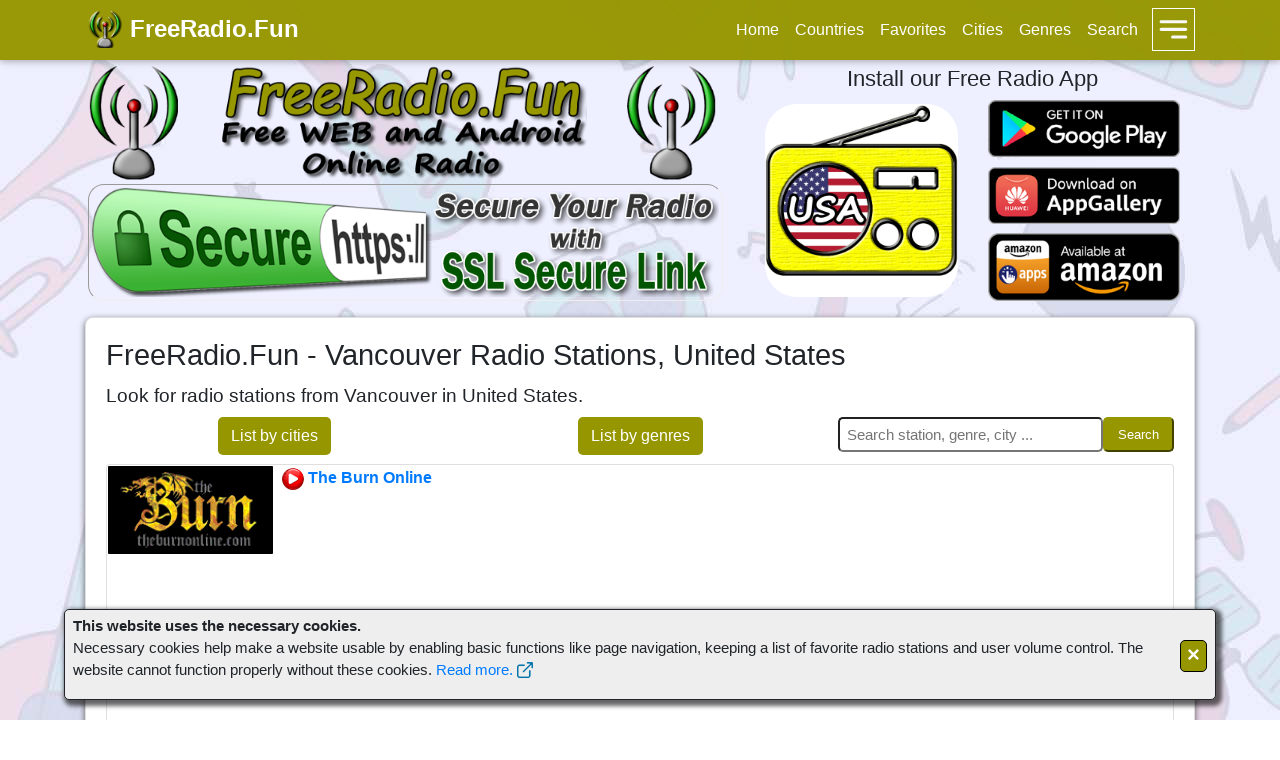

--- FILE ---
content_type: text/html; charset=utf-8
request_url: https://freeradio.fun/?c=us&t=Vancouver
body_size: 33158
content:
<!DOCTYPE html>
<html lang="en">
	<head>
		<meta charset="UTF-8" />
		<title>FreeRadio.Fun - Vancouver Radio Stations, United States</title>
		
		<meta property="og:image" itemprop="image" content="https://freeradio.fun/slike/naslovna.jpg"/>
		<meta property="og:title" content="FreeRadio.Fun - Vancouver Radio Stations, United States"/>
		<meta property="og:url" content="https://freeradio.fun/?c=us&t=Vancouver"/>
		<meta property="og:description" content="Look for radio stations from Vancouver in United States."/>
		<meta property="og:type" content="website"/>

		<meta name="keywords" content="United States, Vancouver radio stations, freeradio, fun, free, radio, radios, station, radio stations, online, live, local, regional, international, webradio, webcast, music, news, sport, pop, folk, rock, talk, funk, jazz, classic, dance, hip-hop, electro, house"/>
		<meta name="description" content="Look for radio stations from Vancouver in United States."/>
		<meta name="theme-color" content="#969600"/>
		<link rel="shortcut icon" href="./slike/favicon.ico">
		<link rel="icon" sizes="16x16 32x32 48x48" href="./slike/favicon.ico">
		<link rel="icon" sizes="16x16" type="image/png" href="./slike/logo16.png"/>
		<link rel="icon" sizes="32x32" type="image/png" href="./slike/logo32.png"/>
		<link rel="icon" sizes="64x64" type="image/png" href="./slike/logo64.png"/>
		<link rel="icon" sizes="128x128" type="image/png" href="./slike/logo128.png"/>
		<link rel="icon" sizes="192x192" type="image/png" href="./slike/logo192.png"/>
		<link rel="apple-touch-icon" href="./slike/apple-touch-icon.png"/>
		<link rel="preload" as="image" href="./slike/load.svg"/>
		<link rel="canonical" href="https://freeradio.fun/?c=us&t=Vancouver" />
		<link rel="manifest" href="./manifest/us.json">
		<script type="text/javascript">
			var deferredPrompt = null;
			var installAttempt = false;
			window.addEventListener('beforeinstallprompt', (e) => {
			if(installAttempt){ return; }
			  // Prevent Chrome 67 and earlier from automatically showing the prompt
			  e.preventDefault();
			  // Stash the event so it can be triggered later.
			  deferredPrompt = e;
			  // show our user interface that shows our A2HS button
			  getAppNotificationDiv.style.display = '';
			});

			function installAppFromPlayStore() {
				//alert("installAppFromPlayStore()");
				// hide our user interface that shows our A2HS button
				getAppNotificationDiv.style.display = 'none';
				// Show the prompt
				deferredPrompt.prompt();
				// Wait for the user to respond to the prompt
				deferredPrompt.userChoice
				.then((choiceResult) => {
					if (choiceResult.outcome === 'accepted') {
						//alert('User accepted the A2HS prompt');
					} else {
						//alert('User dismissed the A2HS prompt');
					}
					deferredPrompt = null;
					installAttempt = true;
				});
			}
		</script>
		<script type="application/ld+json">
			{
			"@context": "https://schema.org",
			"@type": "WebSite",
			"name": "FreeRadio.Fun - Vancouver Radio Stations, United States",
			"description": "Look for radio stations from Vancouver in United States.",
			"url": "https://freeradio.fun/?c=us&t=Vancouver",
			"logo": "https://freeradio.fun/slike/logo512.png"
			}
		</script>
		<meta name="viewport" content="width=device-width, initial-scale=1.0, minimum-scale=1.0">
		<script type="text/javascript" src="./index_js.js"></script>
		<script type="text/javascript" src="./appLinks.js"></script>
		<link rel="stylesheet" href="./index_css.css">
		<script async src="https://pagead2.googlesyndication.com/pagead/js/adsbygoogle.js?client=ca-pub-1120395835927718" crossorigin="anonymous"></script>
	</head>
	<body>
		<!-- Menu -->
		
<style>
.dropbtn {
  color: white;
  padding: 2px;
  margin-left:6px;
  border:1px solid;
}
.dropdown {
  position: relative;
  display: inline-block;
}
.dropdown-content {
  display: none;
  position: absolute;
  background-color: #969600;
  
  box-shadow: 4px 4px 0px 0px rgba(0,0,0,0.2);
  z-index: 1;
}
.dropdown-content a {
  color: white;
  padding: 12px 16px;
  text-decoration: none;
  display: block;
  white-space:nowrap;
  border:1px solid;
}
.dropdown-content a:hover {background-color: #666600;}
.dropdown:hover .dropdown-content {display: block;}
.dropdown:hover .dropbtn {background-color: #666600;}
.menuhover:hover {background-color: #666600;}
</style>
		<div id="myModalMenuPozadina" class="modal"></div>
		<div id="myModal" class="modal">
			<img id="myModalImage" class="modal-content animate-top" src="./slike/load.svg" />
			<img id="myModalCloseImage" src="slike/icon_close.svg" alt="Close" onClick="zatvoriModal()" class="modal-close rounded" oncontextmenu="return false" />
		</div>
		<nav class="navbar navbar-expand-lg navbar-dark bg-dark fixed-top">
			<div class="container">
				<a class="navbar-brand" href="/"><div class="bokiliIcon"><b>FreeRadio.Fun</b></div></a>
				<img src="./slike/icon_menu.svg" class="meniIkona A-icon" onClick="otvoriMeni()"  oncontextmenu="return false" alt="Menu" />
				<div class="collapse navbar-collapse">
					<ul class="navbar-nav ml-auto">
						<!-- <script async defer crossorigin="anonymous" src="https://connect.facebook.net/en_US/sdk.js#xfbml=1&version=v14.0&appId=307304858092974&autoLogAppEvents=1" nonce="SENmqXGe"></script> -->
						<!-- <div id="fb-root"></div> -->
						<!-- FB Like button -->
						<!-- <li class="nav-item nav-link fb-like" data-href="https://freeradio.fun" data-size="large" data-layout="button" data-action="like" data-share="false" style="padding-left:0;padding-right:0;"></li> -->
						<!-- FB Share button -->
						<!-- opcija: data-layout="button_count" -->
						<!-- <li class="nav-item nav-link fb-share-button" data-href="https://freeradio.fun" data-size="large" data-layout="button" style="padding-left:0;padding-right:0;"></li> -->
						<li class="nav-item menuhover"><a class="nav-link" style="color:white;" href="/?c=us">Home</a></li>
						<li class="nav-item menuhover"><a class="nav-link" href="/?q=countries">Countries</a></li>
						<li class="nav-item menuhover"><a class="nav-link" href="/?q=favorites">Favorites</a></li>
												<li class="nav-item menuhover"><a class="nav-link" href="/?c=us&q=cities">Cities</a></li>
						<li class="nav-item menuhover"><a class="nav-link" href="/?c=us&q=genres">Genres</a></li>
						<li class="nav-item menuhover"><a class="nav-link" href="/?c=us&q=search">Search</a></li>
												<!-- <li class="nav-item"><a class="nav-link" title="Write a review for FreeRadio.Fun" href="https://www.webwiki.com/freeradio.fun" target="blank"><img src="https://www.webwiki.com/images/webwikibutton.gif" alt="Webwiki Button" /></a></li> -->

					</ul>
					<div class="dropdown nav-item">
						<!-- <span class="dropbtn" style="cursor:pointer;">MORE</span> -->
						<img src="./slike/icon_menu.svg" class="A-icon dropbtn" oncontextmenu="return false" alt="More menus" />
						<div class="dropdown-content" style="right:0">
							<a href="./SSL_Secure_Link.php">SSL Secure Link</a>
							<a href="./Radio_Player.php">Radio Player</a>
							<a class="nav-link" title="Write a review for FreeRadio.Fun" href="https://www.webwiki.com/freeradio.fun" target="blank" style="text-align:center;"><img src="https://www.webwiki.com/images/webwikibutton.gif" alt="Webwiki Button" /></a>
							<a class="nav-link" title="Open your Total Battle Calculator" href="https://freeradio.fun/TBC/" target="blank" style="text-align:center;"><img src="./slike/tbc_title.png" alt="Total Battle Calculator" /></a>
						</div>
					</div>
				</div>
			</div>
		</nav>
		<!-- Menu for small screens -->
		<div class="O-offCanvasMenu" id="myModalMenu" onClick="zatvoriMeni();">
			<div class="justify-content-between py-2 px-3 align-items-center">
				<div class="meniGlavnaIkona"></div>
				<div style="font-size:1.2rem;font-weight:400;"><b>FreeRadio.Fun</b></div>
				<img src="./slike/icon_close.svg" alt="Close menu" onClick="zatvoriMeni()" class="A-icon" oncontextmenu="return false" />
			</div>
			<nav>
				<a class="O-offCanvasMenu__item menuhover" href="/?c=us">Home</a>
				<a class="O-offCanvasMenu__item menuhover" href="/?q=countries">Countries</a>
				<a class="O-offCanvasMenu__item menuhover" href="/?q=favorites">Favorites</a>
								<a class="O-offCanvasMenu__item menuhover" href="/?c=us&q=cities">Cities</a>
				<a class="O-offCanvasMenu__item menuhover" href="/?c=us&q=genres">Genres</a>
				<a class="O-offCanvasMenu__item menuhover" href="/?c=us&q=search">Search</a>
								<a class="O-offCanvasMenu__item menuhover" href="./SSL_Secure_Link.php">SSL Secure Link</a>
				<a class="O-offCanvasMenu__item menuhover" href="./Radio_Player.php">Radio Player</a>
				<a class="O-offCanvasMenu__item menuhover" title="Write a review for FreeRadio.Fun" href="https://www.webwiki.com/freeradio.fun" target="blank"><img src="https://www.webwiki.com/images/webwikibutton.gif" alt="Webwiki Button" /></a>
				<a class="O-offCanvasMenu__item menuhover" title="Open your Total Battle Calculator" href="https://freeradio.fun/TBC/" target="blank"><img src="./slike/tbc_title.png" alt="Total Battle Calculator" /></a>
				<!-- <div class="O-offCanvasMenu__item"> -->
					<!-- FB Like button -->
					<!-- <li class="nav-item nav-link fb-like" data-href="https://freeradio.fun" data-size="large" data-layout="button" data-action="like" data-share="false" style="padding-left:0;padding-right:0;"></li> -->
					<!-- FB Share button -->
					<!-- opcija: data-layout="button_count" -->
					<!-- &nbsp;<li class="nav-item nav-link fb-share-button" data-href="https://freeradio.fun" data-size="large" data-layout="button" style="padding-left:0;padding-right:0;"></li> -->
				<!-- </div> -->
			</nav>
		</div>
		<div class="container">
		
			<!-- HEADER -->
			<div class="row align-items-center my-3">
				<div class="col-lg-7">
					<!-- <img class="img-fluid rounded mb-2 mb-lg-0" src="/slike/naslovna.png" alt="Cover Image" loading="lazy" /> -->
					<img class="img-fluid rounded mb-2 mb-lg-0" src="./slike/naslovna_niza.png" alt="Cover Image" />
					<br>
					<a href="./SSL_Secure_Link.php" title="SSL Secure Link at low prices">
					<img class="img-fluid rounded3 mb-2 mb-lg-0" src="./slike/SSL_Secure_Link_baner_1_2.png" 
					style="padding:3px;margin:3px;margin-bottom:0px;border:1px inset;" alt="SSL Secure Link"
					onmouseover="this.src='./slike/SSL_Secure_Link_baner_2_2.png'"
					onmouseout="this.src='./slike/SSL_Secure_Link_baner_1_2.png'" />
					</a>
				</div>
				<div class="col-lg-5">
					<h2 style="font-weight:1rem">Install our Free Radio App</h2>
					<div style="margin-left:15px;margin-right:15px">
						<div class="row align-items-center">
							<div class="col-boki-5">
								<img class="img-fluid rounded" src="/radio_stanice_app_logo/us.png" alt="United States Radio App" title="United States Radio App" />
							</div>
							<div class="col-boki-5">
								<a href="#" id="playstore" target="_blank"><img class="img-fluid rounded mb-2" src="/slike/playstore.png" alt="Google Play Store" title="Download the app on the Google Play Store" /></a>
								<script>playstore.href=appLinks.us.playstore;</script>
								<a href="#" id="appgallery" target="_blank"><img class="img-fluid rounded mb-2" src="/slike/appgallery.png" alt="Huawei AppGalllery" title="Download the app on the Huawei AppGalllery" /></a>
								<script>appgallery.href=appLinks.us.appgallery;</script>
								<a href="#" id="amazonapp" target="_blank"><img class="img-fluid rounded" src="/slike/amazonapp.png" alt="Amazon Appstore" title="Download the app on the Amazon Appstore" /></a>
								<script>amazonapp.href=appLinks.us.amazonapp;</script>
							</div>
						</div>
					</div>
				</div>
			</div>

			<!-- Početak -->
			<div class="card card-body mb-4 h-70 boxshadow2 rounded1">
				<h1 class="card-title">FreeRadio.Fun - Vancouver Radio Stations, United States</h1>
				<h4 class="card-text mb-2">Look for radio stations from Vancouver in United States.</h4>
				
								<div class="row">
					<div class="col-md-4 m-0">
						<div class="card-text text-center mb-2">
							<a href="/?c=us&q=cities" class="btnWeb">List by cities</a>
						</div>
					</div>
					<div class="col-md-4 m-0">
						<div class="card-text text-center mb-2">
							<a href="/?c=us&q=genres" class="btnWeb">List by genres</a>
						</div>
					</div>
					<div class="col-md-4 m-0">
						<div class="card-text text-center mb-2">
							<form action="/" method="get">
							<input name="c" type="hidden" value="us" />
							<input name="q" type="hidden" value="search" />
								<div style="display: flex;">
									<input name="s" type="text" class="input_but" value="" placeholder="Search station, genre, city ..." />
									<button type="submit" class="btnWeb">Search</button>
								</div>
							</form>
						</div>
					</div>
				</div>
				
<!-- Izlistaj favorite -->			

<!-- Izlistaj radije za grad i državu -->			

<!-- Izlistaj radije za grad i državu -->			
				<div id="mds"></div>				<div class="card mouseOverDecor">
					<table><tr>
						<td class="prvaTd">
							<img src="radio_stanice_amerika/_125345_v1.png" class="logoSlika" alt="The Burn Online" title="The Burn Online" />
						</td>
						<td class="logo">
							<div class="naziv"><a href="javascript:MyRadio('https://freeradio.fun/radio.php?s=nUE0pUZ6Yl9mqUWyLJ0hpzAup3DhozI0YmL2AGR3&l=pzSxnJ9sp3EuozywMI9uoJIlnJguY18kZwHmAQIsqwRhpT5a&n=ITuyVRW1pz4tG25fnJ5y&o=IJ5cqTIxVSA0LKEypljtIzShL291qzIl&c=us&id=125345')" title="Play the radio"><img src="slike/play.png" />&nbsp;The Burn Online</a></div>
							<div class="uToku" id="title_1" style="display:none;" title="Currently on the radio..."></div>
							<div class="oRadiju" title="The radio is broadcast from..."><a href="/?c=us">United States</a>, <a href="/?c=us&t=Vancouver">Vancouver</a></div>
							<div class="zanrovi" title="Radio prefers these genres"><a href="/?c=us&g=Heavy metal">Heavy metal</a>; <a href="/?c=us&g=Metal">Metal</a></div>
						</td>
					</tr></table>
					<script type="text/javascript">citajMetaData("title_1","nUE0pUZ6Yl9mqUWyLJ0hpzAup3DhozI0YmL2AGR3","false","ITuyVRW1pz4tG25fnJ5y");</script>
				</div>
				<p></p>
				<div class="card mouseOverDecor">
					<table><tr>
						<td class="prvaTd">
							<img src="radio_stanice_amerika/_105425_v5.png" class="logoSlika" alt="Hard Rock Radio" title="Hard Rock Radio" />
						</td>
						<td class="logo">
							<div class="naziv"><a href="javascript:MyRadio('https://freeradio.fun/radio.php?s=nUE0pUZ6Yl9mqUWyLJ1cozphoTy2MGZ2AF5wo20iLGR5AGNj&l=pzSxnJ9sp3EuozywMI9uoJIlnJguY18kZQH0ZwIsqwHhpT5a&n=FTSlMPOFo2AeVSWuMTyi&o=IJ5cqTIxVSA0LKEypljtIzShL291qzIl&c=us&id=105425')" title="Play the radio"><img src="slike/play.png" />&nbsp;Hard Rock Radio</a></div>
							<div class="uToku" id="title_2" style="display:none;" title="Currently on the radio..."></div>
							<div class="oRadiju" title="The radio is broadcast from..."><a href="/?c=us">United States</a>, <a href="/?c=us&t=Vancouver">Vancouver</a></div>
							<div class="zanrovi" title="Radio prefers these genres"><a href="/?c=us&g=Rock">Rock</a>; <a href="/?c=us&g=Heavy metal">Heavy metal</a>; <a href="/?c=us&g=Classic rock">Classic rock</a>; <a href="/?c=us&g=Hard rock">Hard rock</a>; <a href="/?c=us&g=Metal">Metal</a></div>
						</td>
					</tr></table>
					<script type="text/javascript">citajMetaData("title_2","nUE0pUZ6Yl9mqUWyLJ1cozphoTy2MGZ2AF5wo20iLGR5AGNj","false","FTSlMPOFo2AeVSWuMTyi");</script>
				</div>
				<p></p>
				<div class="card mouseOverDecor">
					<table><tr>
						<td class="prvaTd">
							<img src="radio_stanice_amerika/_14101_v1.png" class="logoSlika" alt="Kouv Radio" title="Kouv Radio" />
						</td>
						<td class="logo">
							<div class="naziv"><a href="javascript:MyRadio('http://freeradio.fun/radio.php?s=nUE0pQbiY3Z5YaMip2Aup3DhL29gBwt2AmNiBj&l=pzSxnJ9sp3EuozywMI9uoJIlnJguY18kAQRjZI92ZF5jozp&n=F291qvOFLJEcoj&o=IJ5cqTIxVSA0LKEypljtIzShL291qzIl&c=us&id=14101')" title="Play the radio"><img src="slike/play.png" />&nbsp;Kouv Radio</a></div>
							<div class="uToku" id="title_3" style="display:none;" title="Currently on the radio..."></div>
							<div class="oRadiju" title="The radio is broadcast from..."><a href="/?c=us">United States</a>, <a href="/?c=us&t=Vancouver">Vancouver</a></div>
							<div class="zanrovi" title="Radio prefers these genres"><a href="/?c=us&g=Community">Community</a></div>
						</td>
					</tr></table>
					<script type="text/javascript">citajMetaData("title_3","nUE0pQbiY3Z5YaMip2Aup3DhL29gBwt2AmNiBj","false","F291qvOFLJEcoj");</script>
				</div>
				<p></p>
				<div class="card mouseOverDecor">
					<table><tr>
						<td class="prvaTd">
							<img src="radio_stanice_amerika/_123240_v2.png" class="logoSlika" alt="CGR Radio 2 For The Blind And Disabled" title="CGR Radio 2 For The Blind And Disabled" />
						</td>
						<td class="logo">
							<div class="naziv"><a href="javascript:MyRadio('http://freeradio.fun/radio.php?s=nUE0pQbiY3ZkYaMip2Aup3DhL29gBwRkAGZjYmgmqUWyLJ0kAmN4ZQZ2AwL0AwNmYmR&l=pzSxnJ9sp3EuozywMI9uoJIlnJguY18kZwZlAQOsqwVhpT5a&n=D0qFVSWuMTyiVQVtEz9lVSEbMFOPoTyhMPOOozDtETymLJWfMJD&o=IJ5cqTIxVSA0LKEypljtIzShL291qzIlYPN5Av41VR1Vrt&c=us&id=123240')" title="Play the radio"><img src="slike/play.png" />&nbsp;CGR Radio 2 For The Blind And Disabled</a></div>
							<div class="uToku" id="title_4" style="display:none;" title="Currently on the radio..."></div>
							<div class="oRadiju" title="The radio is broadcast from..."><a href="/?c=us">United States</a>, <a href="/?c=us&t=Vancouver">Vancouver</a>, 96.5 MHz</div>
							<div class="zanrovi" title="Radio prefers these genres"><a href="/?c=us&g=Entertainment">Entertainment</a>; <a href="/?c=us&g=Community">Community</a></div>
						</td>
					</tr></table>
					<script type="text/javascript">citajMetaData("title_4","nUE0pQbiY3ZkYaMip2Aup3DhL29gBwRkAGZjYmgmqUWyLJ0kAmN4ZQZ2AwL0AwNmYmR","false","D0qFVSWuMTyiVQVtEz9lVSEbMFOPoTyhMPOOozDtETymLJWfMJD");</script>
				</div>
				<p></p>
				<div class="card mouseOverDecor">
					<table><tr>
						<td class="prvaTd">
							<img src="radio_stanice_amerika/_14109_v5.png" class="logoSlika" alt="Living Truth Ministries 4 Christ" title="Living Truth Ministries 4 Christ" />
						</td>
						<td class="logo">
							<div class="naziv"><a href="javascript:MyRadio('https://freeradio.fun/radio.php?s=nUE0pUZ6Yl9wLKA0Zl5grF1wo250pz9fYKOuozIfYzAioF9jpz94rF9fnKMcozq0pv9mqUWyLJ0&l=pzSxnJ9sp3EuozywMI9uoJIlnJguY18kAQRjBI92AF5jozp&n=GTy2nJ5aVSElqKEbVR1cozymqUWcMKZtAPOQnUWcp3D&o=IJ5cqTIxVSA0LKEypljtIzShL291qzIl&c=us&id=14109')" title="Play the radio"><img src="slike/play.png" />&nbsp;Living Truth Ministries 4 Christ</a></div>
							<div class="uToku" id="title_5" style="display:none;" title="Currently on the radio..."></div>
							<div class="oRadiju" title="The radio is broadcast from..."><a href="/?c=us">United States</a>, <a href="/?c=us&t=Vancouver">Vancouver</a></div>
							<div class="zanrovi" title="Radio prefers these genres"><a href="/?c=us&g=Talk">Talk</a>; <a href="/?c=us&g=Christian">Christian</a>; <a href="/?c=us&g=Gospel">Gospel</a></div>
						</td>
					</tr></table>
					<script type="text/javascript">citajMetaData("title_5","nUE0pUZ6Yl9wLKA0Zl5grF1wo250pz9fYKOuozIfYzAioF9jpz94rF9fnKMcozq0pv9mqUWyLJ0","false","GTy2nJ5aVSElqKEbVR1cozymqUWcMKZtAPOQnUWcp3D");</script>
				</div>
				<p></p>
				<div class="card mouseOverDecor">
					<table><tr>
						<td class="prvaTd">
							<img src="radio_stanice_amerika/_124358_v1.png" class="logoSlika" alt="CGR Radio 5 Radio Y Moody Espa&ntilde;ol" title="CGR Radio 5 Radio Y Moody Espa&ntilde;ol" />
						</td>
						<td class="logo">
							<div class="naziv"><a href="javascript:MyRadio('http://freeradio.fun/radio.php?s=nUE0pQbiY3ZmYaMip2Aup3DhL29gBwRjBQplYmgmqUWyLJ0kAwp3AQtlAmx5BGV2YmR&l=pzSxnJ9sp3EuozywMI9uoJIlnJguY18kZwDmAGusqwRhpT5a&n=D0qFVSWuMTyiVQHtHzSxnJ8tJFOAo29xrFOSp3OuWz50nJkxMGgioN&o=IJ5cqTIxVSA0LKEypljtIzShL291qzIlYPNkZQNhAlOAFUb&c=us&id=124358')" title="Play the radio"><img src="slike/play.png" />&nbsp;CGR Radio 5 Radio Y Moody Espa&ntilde;ol</a></div>
							<div class="uToku" id="title_6" style="display:none;" title="Currently on the radio..."></div>
							<div class="oRadiju" title="The radio is broadcast from..."><a href="/?c=us">United States</a>, <a href="/?c=us&t=Vancouver">Vancouver</a>, 100.7 MHz</div>
							<div class="zanrovi" title="Radio prefers these genres"><a href="/?c=us&g=Christian">Christian</a></div>
						</td>
					</tr></table>
					<script type="text/javascript">citajMetaData("title_6","nUE0pQbiY3ZmYaMip2Aup3DhL29gBwRjBQplYmgmqUWyLJ0kAwp3AQtlAmx5BGV2YmR","false","D0qFVSWuMTyiVQHtHzSxnJ8tJFOAo29xrFOSp3OuWz50nJkxMGgioN");</script>
				</div>
				<p></p>
				<div class="card mouseOverDecor">
					<table><tr>
						<td class="prvaTd">
							<img src="radio_stanice_amerika/_14058_v13.png" class="logoSlika" alt="The Source - Smooth Jazz Radio KJAC.DB" title="The Source - Smooth Jazz Radio KJAC.DB" />
						</td>
						<td class="logo">
							<div class="naziv"><a href="javascript:MyRadio('https://freeradio.fun/radio.php?s=nUE0pUZ6Yl9mp2jhozI4qKAwLKA0YzAioGb4ZQZmY3A0pzIuoD&l=pzSxnJ9sp3EuozywMI9uoJIlnJguY18kAQN1BS92ZGZhpT5a&n=ITuyVSAiqKWwMFNgVSAgo290nPOXLKc6VSWuMTyiVRgXDHZhERV&o=IJ5cqTIxVSA0LKEypljtIzShL291qzIl&c=us&id=14058')" title="Play the radio"><img src="slike/play.png" />&nbsp;The Source - Smooth Jazz Radio KJAC.DB</a></div>
							<div class="uToku" id="title_7" style="display:none;" title="Currently on the radio..."></div>
							<div class="oRadiju" title="The radio is broadcast from..."><a href="/?c=us">United States</a>, <a href="/?c=us&t=Vancouver">Vancouver</a></div>
							<div class="zanrovi" title="Radio prefers these genres"><a href="/?c=us&g=Smooth jazz">Smooth jazz</a></div>
						</td>
					</tr></table>
					<script type="text/javascript">citajMetaData("title_7","nUE0pUZ6Yl9mp2jhozI4qKAwLKA0YzAioGb4ZQZmY3A0pzIuoD","false","ITuyVSAiqKWwMFNgVSAgo290nPOXLKc6VSWuMTyiVRgXDHZhERV");</script>
				</div>
				<p></p>
				<div class="card mouseOverDecor">
					<table><tr>
						<td class="prvaTd">
							<img src="radio_stanice_amerika/_122879_v2.png" class="logoSlika" alt="CGR Radio 4 Christ" title="CGR Radio 4 Christ" />
						</td>
						<td class="logo">
							<div class="naziv"><a href="javascript:MyRadio('http://freeradio.fun/radio.php?s=nUE0pQbiY3ZkYaMip2Aup3DhL29gBwRkAGZjYmgmqUWyLJ0kAwp0ZQV5AQx1AwpjYmR&l=pzSxnJ9sp3EuozywMI9uoJIlnJguY18kZwV4AmysqwVhpT5a&n=D0qFVSWuMTyiVQDtD2ulnKA0&o=IJ5cqTIxVSA0LKEypljtIzShL291qzIlYPNkAmNjVR1Vrt&c=us&id=122879')" title="Play the radio"><img src="slike/play.png" />&nbsp;CGR Radio 4 Christ</a></div>
							<div class="uToku" id="title_8" style="display:none;" title="Currently on the radio..."></div>
							<div class="oRadiju" title="The radio is broadcast from..."><a href="/?c=us">United States</a>, <a href="/?c=us&t=Vancouver">Vancouver</a>, 1700 MHz</div>
							<div class="zanrovi" title="Radio prefers these genres"><a href="/?c=us&g=Gospel">Gospel</a></div>
						</td>
					</tr></table>
					<script type="text/javascript">citajMetaData("title_8","nUE0pQbiY3ZkYaMip2Aup3DhL29gBwRkAGZjYmgmqUWyLJ0kAwp0ZQV5AQx1AwpjYmR","false","D0qFVSWuMTyiVQDtD2ulnKA0");</script>
				</div>
				<p></p>
				<div class="card mouseOverDecor">
					<table><tr>
						<td class="prvaTd">
							<img src="radio_stanice_amerika/_14059_v4.png" class="logoSlika" alt="Radio Showbiz" title="Radio Showbiz" />
						</td>
						<td class="logo">
							<div class="naziv"><a href="javascript:MyRadio('https://freeradio.fun/radio.php?s=nUE0pUZ6Yl9mAF5lMJkcLKA0pzIuoF5wo20ipUWirUxip2uiq2WcraN_oKN9Y3A0pzIuoD&l=pzSxnJ9sp3EuozywMI9uoJIlnJguY18kAQN1BI92AP5jozp&n=HzSxnJ8tH2uiq2Wcrt&o=IJ5cqTIxVSA0LKEypljtIzShL291qzIl&c=us&id=14059')" title="Play the radio"><img src="slike/play.png" />&nbsp;Radio Showbiz</a></div>
							<div class="uToku" id="title_9" style="display:none;" title="Currently on the radio..."></div>
							<div class="oRadiju" title="The radio is broadcast from..."><a href="/?c=us">United States</a>, <a href="/?c=us&t=Vancouver">Vancouver</a></div>
							<div class="zanrovi" title="Radio prefers these genres"><a href="/?c=us&g=Education">Education</a>; <a href="/?c=us&g=Community">Community</a></div>
						</td>
					</tr></table>
					<script type="text/javascript">citajMetaData("title_9","nUE0pUZ6Yl9mAF5lMJkcLKA0pzIuoF5wo20ipUWirUxip2uiq2WcraN_oKN9Y3A0pzIuoD","false","HzSxnJ8tH2uiq2Wcrt");</script>
				</div>
				<p></p>
				<div class="card mouseOverDecor">
					<table><tr>
						<td class="prvaTd">
							<img src="radio_stanice_amerika/_14056_v1.png" class="logoSlika" alt="Radio Mojdeh" title="Radio Mojdeh" />
						</td>
						<td class="logo">
							<div class="naziv"><a href="javascript:MyRadio('http://freeradio.fun/radio.php?s=nUE0pQbiY2ywZwZkAl5wZGV2ZF5zLKA0YKAypaLhL29gY3WgAwD&l=pzSxnJ9sp3EuozywMI9uoJIlnJguY18kAQN1Ay92ZF5jozp&n=HzSxnJ8tGJ9dMTIb&o=IJ5cqTIxVSA0LKEypljtIzShL291qzIl&c=us&id=14056')" title="Play the radio"><img src="slike/play.png" />&nbsp;Radio Mojdeh</a></div>
							<div class="uToku" id="title_10" style="display:none;" title="Currently on the radio..."></div>
							<div class="oRadiju" title="The radio is broadcast from..."><a href="/?c=us">United States</a>, <a href="/?c=us&t=Vancouver">Vancouver</a></div>
							<div class="zanrovi" title="Radio prefers these genres"><a href="/?c=us&g=Talk">Talk</a>; <a href="/?c=us&g=Christian">Christian</a>; <a href="/?c=us&g=Gospel">Gospel</a>; <a href="/?c=us&g=Education">Education</a></div>
						</td>
					</tr></table>
					<script type="text/javascript">citajMetaData("title_10","nUE0pQbiY2ywZwZkAl5wZGV2ZF5zLKA0YKAypaLhL29gY3WgAwD","false","HzSxnJ8tGJ9dMTIb");</script>
				</div>
				<p></p>
				<div class="card mouseOverDecor">
					<table><tr>
						<td class="prvaTd">
							<img src="radio_stanice_amerika/_123160_v1.png" class="logoSlika" alt="CGR Radio 3-VetNet" title="CGR Radio 3-VetNet" />
						</td>
						<td class="logo">
							<div class="naziv"><a href="javascript:MyRadio('http://freeradio.fun/radio.php?s=nUE0pQbiY3ZmYaMip2Aup3DhL29gBwx1AmtiB3A0pzIuoGR2AmD3ZwD2BGLkAwViZD&l=pzSxnJ9sp3EuozywMI9uoJIlnJguY18kZwZkAwOsqwRhpT5a&n=D0qFVSWuMTyiVQZgIzI0GzI0&o=IJ5cqTIxVSA0LKEypljtIzShL291qzIlYPNkAGpjVR1Vrt&c=us&id=123160')" title="Play the radio"><img src="slike/play.png" />&nbsp;CGR Radio 3-VetNet</a></div>
							<div class="uToku" id="title_11" style="display:none;" title="Currently on the radio..."></div>
							<div class="oRadiju" title="The radio is broadcast from..."><a href="/?c=us">United States</a>, <a href="/?c=us&t=Vancouver">Vancouver</a>, 1570 MHz</div>
							<div class="zanrovi" title="Radio prefers these genres"><a href="/?c=us&g=Community">Community</a></div>
						</td>
					</tr></table>
					<script type="text/javascript">citajMetaData("title_11","nUE0pQbiY3ZmYaMip2Aup3DhL29gBwx1AmtiB3A0pzIuoGR2AmD3ZwD2BGLkAwViZD","false","D0qFVSWuMTyiVQZgIzI0GzI0");</script>
				</div>
				<p></p>
<div class="text-center"></div><p></p>
<!-- Izlistaj radije za žanr i državu -->			

<!-- Izlistaj radije za državu -->			

<!-- Izlistaj države -->

<!-- Izlistaj gradove -->

<!-- Izlistaj zanrove -->

			</div>
		<!-- FOOTERS -->
			<!-- KONTAKT INFORMACIJE -->
			<div class="row">
				<div class="col-md-4 mb-4 text-center">
					<div class="card h-70 contactborder boxshadow2 rounded1">
						<div class="card-body">
							<a href="/AddRadio.php" class="contactlink" title="Add your radio station here">
								<div class="contactimage footer_addradio"></div><br class="breaksContact"/>
								<span class="contactpadding">Add Radio Station</span>
							</a>
						</div>
					</div>
				</div>
				<div class="col-md-4 mb-4 text-center">
					<div class="card h-70 contactborder boxshadow2 rounded1">
						<div class="card-body">
							<a href="https://play.google.com/store/apps/developer?id=Bokili+Production" target="_blank" class="contactlink" title="Check out our apps on the Google Play Store">
								<div class="contactimage kontaktPlayStoreSlika"></div><br class="breaksContact"/>
								<span class="contactpadding">Our Apps on the Play Store</span>
							</a>
						</div>
					</div>
				</div>
				<div class="col-md-4 mb-4 text-center">
					<div class="card h-70 contactborder boxshadow2 rounded1">
						<div class="card-body">
							<a href="Contact.php" class="contactlink" title="Contact us directly from the site">
								<div class="contactimage footer_kontakt"></div><br class="breaksContact"/>
								<span class="contactpadding">Contact</span>
							</a>
						</div>
					</div>
				</div>
			</div>
		</div>
		<footer class="py-3 bg-dark">
			<div class="container">
				<p class="m-0 text-center text-white">Copyright &copy; 2026 - freeradio.fun&emsp;<a href="/privacy.php" title="Privacy policy" class="text-white"><u>Privacy policy</u></a>&emsp;<a href="/sitemap.html" title="Sitemap" class="text-white"><u>Sitemap</u></a></p>
			</div>
		</footer>
		
		<!-- Cookie Pop-up -->
		<div class="cookie-banner" style="display:none"><p><b>This website uses the necessary cookies.</b><br/>
		Necessary cookies help make a website usable by enabling basic functions like page navigation, keeping a list of favorite radio stations and user volume control.
		The website cannot function properly without these cookies. <a href="/privacy.php" target="_blank" class="icon-new-window" title="Read more">Read more.</a></p>
		<button class="cookie-close" onclick="cookiesClose()">&times;</button></div>
		
		<!-- Get notification Pop-up -->
		<div id="notificationDiv" class="notification-banner" style="display:none">
		<div><b>Stay informed about FreeRadio.Fun</b><br/><br/>
		Would You like to receive notifications about updates on <b>FreeRadio.Fun</b>?</div>
		<div style="text-align:center"><button id="subscribeForNotifications" class="btnWeb mb-2">YES, I would like to</button><br/><button onclick="document.getElementById('notificationDiv').style.display='none';" class="btnWeb">Remind me later</button></div>
		</div>
		
		<!-- Notification is blocked Pop-up -->
		<div id="notificationIsBlockedDiv" class="notification-banner" style="display:none">
		<div><b>Notifications on FreeRadio.Fun are disabled&nbsp;!!!</b><br/>
		If You want to receive notifications about updates to <b>FreeRadio.Fun</b>, click the icon in the address bar and enable notifications, or look for the notification option in the site settings of your browser.</div>
		<div style="text-align:center"><button onclick="document.getElementById('notificationIsBlockedDiv').style.display='none';" class="btnWeb">OK</button></div>
		</div>
		
		<!-- Get app for mobile device Pop-up -->
		<div id="getAppNotificationDiv" class="notification-banner" style="display:none">
		<div><b>United States Radio Application</b><br/><br/>
		Good news.<br/>You can install the United States Radio application on your device for <b>free</b>.<br/>Would You like to install it now?</div>
		<div style="text-align:center"><button onclick="installAppFromPlayStore();" class="btnWeb mb-2">YES, install it now</button><br/><button onclick="document.getElementById('getAppNotificationDiv').style.display='none';" class="btnWeb">Remind me later</button></div>
		</div>
		
		<script type="text/javascript" src="notifications/notifications.js"></script>
		<script type="text/javascript">
			(function(e,t){"use strict";var n=0,r=500,i=15,s=document.getElementsByTagName("a"),o;for(var u=0;u<s.length;u++){o=s[u].attributes.href===t?null:s[u].attributes.href.nodeValue.toString();if(o!==null&&o.length>1&&o.indexOf("#")!=-1){s[u].onclick=function(){var n,s=this.attributes.href.nodeValue.toString(),o=s.substr(0,s.indexOf("#")),u=s.substr(s.indexOf("#")+1);if(n=document.getElementById(u)){var l=(r-r%i)/i,c=f(),h=(a(n)-c)/l;if(e.history&&typeof e.history.pushState=="function")e.history.pushState({},t,o+"#"+u);for(var p=1;p<=l;p++){(function(){var t=h*p;setTimeout(function(){e.scrollTo(0,t+c)},i*p)})()}return false}}}}var a=function(e){var r=n*-1;while(e.offsetParent!=t&&e.offsetParent!=null){r+=e.offsetTop+(e.clientTop!=null?e.clientTop:0);e=e.offsetParent}return r};var f=function(){return e.pageYOffset!==t?e.pageYOffset:document.documentElement.scrollTop!==t?document.documentElement.scrollTop:document.body.scrollTop}})(window)
			try	{
				namestiKlikZaModal();
			}catch(err){}
		</script>
		<script type="text/javascript">
			if (window.localStorage.getItem('cookieAccept') != 'ok') {
				document.getElementsByClassName("cookie-banner")[0].style.display = "";
			}
		</script>
	</body>
</html>


--- FILE ---
content_type: text/html; charset=utf-8
request_url: https://www.google.com/recaptcha/api2/aframe
body_size: 267
content:
<!DOCTYPE HTML><html><head><meta http-equiv="content-type" content="text/html; charset=UTF-8"></head><body><script nonce="JcaaRaXmpjX-UZTPfhliZA">/** Anti-fraud and anti-abuse applications only. See google.com/recaptcha */ try{var clients={'sodar':'https://pagead2.googlesyndication.com/pagead/sodar?'};window.addEventListener("message",function(a){try{if(a.source===window.parent){var b=JSON.parse(a.data);var c=clients[b['id']];if(c){var d=document.createElement('img');d.src=c+b['params']+'&rc='+(localStorage.getItem("rc::a")?sessionStorage.getItem("rc::b"):"");window.document.body.appendChild(d);sessionStorage.setItem("rc::e",parseInt(sessionStorage.getItem("rc::e")||0)+1);localStorage.setItem("rc::h",'1769385197386');}}}catch(b){}});window.parent.postMessage("_grecaptcha_ready", "*");}catch(b){}</script></body></html>

--- FILE ---
content_type: text/javascript;charset=utf-8
request_url: https://freeradio.fun/meta.php?id=title_10&md=nUE0pQbiY2ywZwZkAl5wZGV2ZF5zLKA0YKAypaLhL29gY3WgAwD&t=false&n=HzSxnJ8tGJ9dMTIb
body_size: 133
content:
function ispisiMetaData(){try{document.getElementById("title_10").style.display="";}catch(err){}
try{document.getElementById("title_10").textContent="Avaz Nejat";}catch(err){}
}ispisiMetaData();


--- FILE ---
content_type: text/javascript;charset=utf-8
request_url: https://freeradio.fun/meta.php?id=title_3&md=nUE0pQbiY3Z5YaMip2Aup3DhL29gBwt2AmNiBj&t=false&n=F291qvOFLJEcoj
body_size: 132
content:
function ispisiMetaData(){try{document.getElementById("title_3").style.display="";}catch(err){}
try{document.getElementById("title_3").textContent="Queensr&yum";}catch(err){}
}ispisiMetaData();


--- FILE ---
content_type: text/javascript;charset=utf-8
request_url: https://freeradio.fun/meta.php?id=title_8&md=nUE0pQbiY3ZkYaMip2Aup3DhL29gBwRkAGZjYmgmqUWyLJ0kAwp0ZQV5AQx1AwpjYmR&t=false&n=D0qFVSWuMTyiVQDtD2ulnKA0
body_size: 177
content:
function ispisiMetaData(){try{document.getElementById("title_8").style.display="";}catch(err){}
try{document.getElementById("title_8").textContent="Ukrainian Christian Radio Kaniv Vancouver Washington USA";}catch(err){}
}ispisiMetaData();


--- FILE ---
content_type: text/javascript;charset=utf-8
request_url: https://freeradio.fun/meta.php?id=title_9&md=nUE0pUZ6Yl9mAF5lMJkcLKA0pzIuoF5wo20ipUWirUxip2uiq2WcraN_oKN9Y3A0pzIuoD&t=false&n=HzSxnJ8tH2uiq2Wcrt
body_size: 165
content:
function ispisiMetaData(){try{document.getElementById("title_9").style.display="";}catch(err){}
try{document.getElementById("title_9").textContent="Looney Tunes Revue - Salute to Show Business";}catch(err){}
}ispisiMetaData();


--- FILE ---
content_type: text/javascript;charset=utf-8
request_url: https://freeradio.fun/meta.php?id=title_7&md=nUE0pUZ6Yl9mp2jhozI4qKAwLKA0YzAioGb4ZQZmY3A0pzIuoD&t=false&n=ITuyVSAiqKWwMFNgVSAgo290nPOXLKc6VSWuMTyiVRgXDHZhERV
body_size: 148
content:
function ispisiMetaData(){try{document.getElementById("title_7").style.display="";}catch(err){}
try{document.getElementById("title_7").textContent="Joyce Cooling - Before Dawn";}catch(err){}
}ispisiMetaData();


--- FILE ---
content_type: text/javascript;charset=utf-8
request_url: https://freeradio.fun/meta.php?id=title_11&md=nUE0pQbiY3ZmYaMip2Aup3DhL29gBwx1AmtiB3A0pzIuoGR2AmD3ZwD2BGLkAwViZD&t=false&n=D0qFVSWuMTyiVQZgIzI0GzI0
body_size: 154
content:
function ispisiMetaData(){try{document.getElementById("title_11").style.display="";}catch(err){}
try{document.getElementById("title_11").textContent="Loretta Lynn - One's On The Way";}catch(err){}
}ispisiMetaData();


--- FILE ---
content_type: image/svg+xml
request_url: https://freeradio.fun/slike/icon_close.svg
body_size: 1293
content:
<?xml version="1.0" encoding="UTF-8"?>
<svg width="128px" height="128px" viewBox="0 0 128 128" version="1.1" xmlns="http://www.w3.org/2000/svg" xmlns:xlink="http://www.w3.org/1999/xlink">
    <title>icon/close</title>
    <g id="icon/close" stroke="none" stroke-width="1" fill="none" fill-rule="evenodd">
        <path d="M33.5354616,30.2506085 C35.6179324,28.1681377 38.9942846,28.1681377 41.0767554,30.2506085 L41.0767554,30.2506085 L67.4762424,56.6497554 L93.874651,30.2518585 C95.8980968,28.2284127 99.1428305,28.1705999 101.236064,30.0784203 L101.417713,30.2518585 C103.500672,32.3348174 103.500672,35.7119611 101.417713,37.7949201 L101.417713,37.7949201 L75.0192424,64.1927554 L101.417713,90.5915657 C103.440684,92.6145373 103.498483,95.8585105 101.59111,97.9512537 L101.417713,98.1328595 C99.3352418,100.21533 95.9588895,100.21533 93.8764188,98.1328595 L93.8764188,98.1328595 L67.4782424,71.7347554 L41.0785232,98.1341095 C39.0550773,100.157555 35.8103437,100.215368 33.71711,98.3075477 L33.5354616,98.1341095 C31.4525026,96.0511505 31.4525026,92.6740068 33.5354616,90.5910479 L33.5354616,90.5910479 L59.9352424,64.1917554 L33.5354616,37.7919023 C31.51249,35.7689307 31.4546908,32.5249575 33.362064,30.4322143 Z" id="Combined-Shape" fill="#FFFFFF" fill-rule="nonzero" transform="translate(67.476587, 64.192542) scale(1, -1) translate(-67.476587, -64.192542) "/>
    </g>
</svg>

--- FILE ---
content_type: text/javascript;charset=utf-8
request_url: https://freeradio.fun/meta.php?id=title_4&md=nUE0pQbiY3ZkYaMip2Aup3DhL29gBwRkAGZjYmgmqUWyLJ0kAmN4ZQZ2AwL0AwNmYmR&t=false&n=D0qFVSWuMTyiVQVtEz9lVSEbMFOPoTyhMPOOozDtETymLJWfMJD
body_size: 177
content:
function ispisiMetaData(){try{document.getElementById("title_4").style.display="";}catch(err){}
try{document.getElementById("title_4").textContent="Ukrainian Christian Radio Kaniv Vancouver Washington USA";}catch(err){}
}ispisiMetaData();


--- FILE ---
content_type: text/javascript;charset=utf-8
request_url: https://freeradio.fun/meta.php?id=title_6&md=nUE0pQbiY3ZmYaMip2Aup3DhL29gBwRjBQplYmgmqUWyLJ0kAwp3AQtlAmx5BGV2YmR&t=false&n=D0qFVSWuMTyiVQHtHzSxnJ8tJFOAo29xrFOSp3OuWz50nJkxMGgioN
body_size: 139
content:
function ispisiMetaData(){try{document.getElementById("title_6").style.display="";}catch(err){}
try{document.getElementById("title_6").textContent="SpanishMass_032220";}catch(err){}
}ispisiMetaData();
